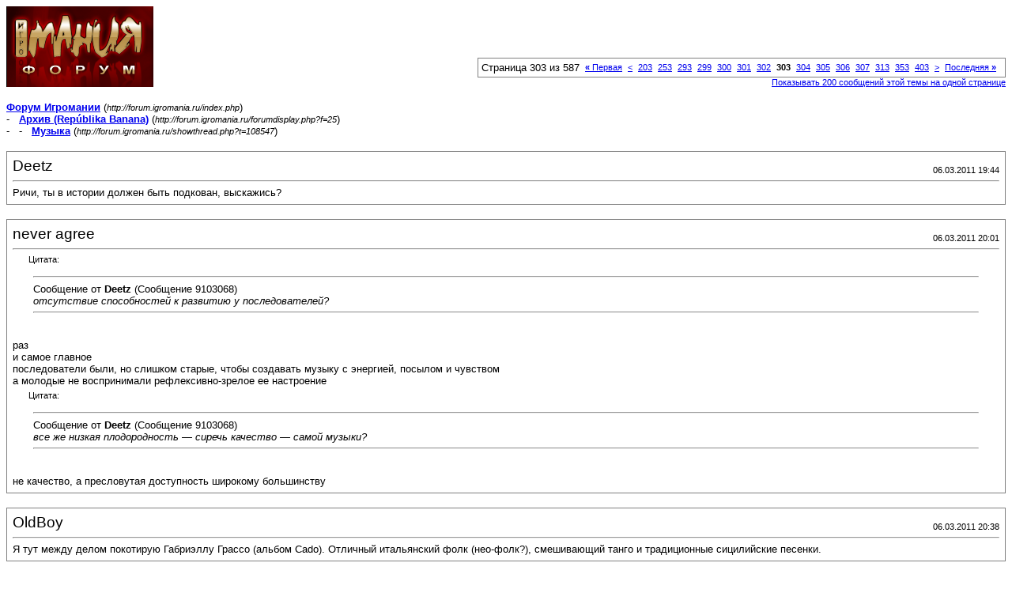

--- FILE ---
content_type: text/html; charset=windows-1251
request_url: http://forum.igromania.ru/printthread.php?s=b794d6a428436920c063dfa8e5c9eecb&t=108547&pp=20&page=303
body_size: 3993
content:
<!DOCTYPE html PUBLIC "-//W3C//DTD XHTML 1.0 Transitional//EN" "http://www.w3.org/TR/xhtml1/DTD/xhtml1-transitional.dtd">
<html xmlns="http://www.w3.org/1999/xhtml" dir="ltr" lang="ru">
<head>
<meta http-equiv="Content-Type" content="text/html; charset=windows-1251" />
<meta name="generator" content="vBulletin 3.8.0" />
<title>Форум Игромании -  Музыка</title>
<style type="text/css">
<!--
td, p, li, div
{
	font: 10pt verdana, geneva, lucida, 'lucida grande', arial, helvetica, sans-serif;
}
.smallfont
{
	font-size: 11px;
}
.tborder
{
	border: 1px solid #808080;
}
.thead
{
	background-color: #EEEEEE;
}
.page
{
	background-color: #FFFFFF;
	color: #000000;
}
-->
</style>
</head>
<body class="page">

<table cellpadding="0" cellspacing="0" border="0" width="100%">
<tr valign="bottom">
	<td><a href="http://forum.igromania.ru/"><img src="im-style/images/misc/vbulletin3_logo_white.gif" alt="Форум Игромании" border="0" /></a></td>
	<td align="right">
		<div class="smallfont"><div class="pagenav" align="right">
<table class="tborder" cellpadding="3" cellspacing="1" border="0">
<tr>
	<td class="vbmenu_control" style="font-weight:normal">Страница 303 из 587</td>
	<td class="alt1" nowrap="nowrap"><a rel="start" class="smallfont" href="printthread.php?s=3bb8d022ef514e9ed5273e0f0fe6e5f2&amp;t=108547&amp;pp=20" title="Первая страница - с 1 по 20 из 11,739"><strong>&laquo;</strong> Первая</a></td>
	<td class="alt1"><a rel="prev" class="smallfont" href="printthread.php?s=3bb8d022ef514e9ed5273e0f0fe6e5f2&amp;t=108547&amp;pp=20&amp;page=302" title="Предыдущая страница - с 6,021 по 6,040 из 11,739">&lt;</a></td>
	<td class="alt1"><a class="smallfont" href="printthread.php?s=3bb8d022ef514e9ed5273e0f0fe6e5f2&amp;t=108547&amp;pp=20&amp;page=203" title="с 4,041 по 4,060 из 11,739"><!---100-->203</a></td><td class="alt1"><a class="smallfont" href="printthread.php?s=3bb8d022ef514e9ed5273e0f0fe6e5f2&amp;t=108547&amp;pp=20&amp;page=253" title="с 5,041 по 5,060 из 11,739"><!---50-->253</a></td><td class="alt1"><a class="smallfont" href="printthread.php?s=3bb8d022ef514e9ed5273e0f0fe6e5f2&amp;t=108547&amp;pp=20&amp;page=293" title="с 5,841 по 5,860 из 11,739"><!---10-->293</a></td><td class="alt1"><a class="smallfont" href="printthread.php?s=3bb8d022ef514e9ed5273e0f0fe6e5f2&amp;t=108547&amp;pp=20&amp;page=299" title="с 5,961 по 5,980 из 11,739">299</a></td><td class="alt1"><a class="smallfont" href="printthread.php?s=3bb8d022ef514e9ed5273e0f0fe6e5f2&amp;t=108547&amp;pp=20&amp;page=300" title="с 5,981 по 6,000 из 11,739">300</a></td><td class="alt1"><a class="smallfont" href="printthread.php?s=3bb8d022ef514e9ed5273e0f0fe6e5f2&amp;t=108547&amp;pp=20&amp;page=301" title="с 6,001 по 6,020 из 11,739">301</a></td><td class="alt1"><a class="smallfont" href="printthread.php?s=3bb8d022ef514e9ed5273e0f0fe6e5f2&amp;t=108547&amp;pp=20&amp;page=302" title="с 6,021 по 6,040 из 11,739">302</a></td>	<td class="alt2"><span class="smallfont" title="Показано с 6,041 по 6,060 из 11,739."><strong>303</strong></span></td>
 <td class="alt1"><a class="smallfont" href="printthread.php?s=3bb8d022ef514e9ed5273e0f0fe6e5f2&amp;t=108547&amp;pp=20&amp;page=304" title="с 6,061 по 6,080 из 11,739">304</a></td><td class="alt1"><a class="smallfont" href="printthread.php?s=3bb8d022ef514e9ed5273e0f0fe6e5f2&amp;t=108547&amp;pp=20&amp;page=305" title="с 6,081 по 6,100 из 11,739">305</a></td><td class="alt1"><a class="smallfont" href="printthread.php?s=3bb8d022ef514e9ed5273e0f0fe6e5f2&amp;t=108547&amp;pp=20&amp;page=306" title="с 6,101 по 6,120 из 11,739">306</a></td><td class="alt1"><a class="smallfont" href="printthread.php?s=3bb8d022ef514e9ed5273e0f0fe6e5f2&amp;t=108547&amp;pp=20&amp;page=307" title="с 6,121 по 6,140 из 11,739">307</a></td><td class="alt1"><a class="smallfont" href="printthread.php?s=3bb8d022ef514e9ed5273e0f0fe6e5f2&amp;t=108547&amp;pp=20&amp;page=313" title="с 6,241 по 6,260 из 11,739"><!--+10-->313</a></td><td class="alt1"><a class="smallfont" href="printthread.php?s=3bb8d022ef514e9ed5273e0f0fe6e5f2&amp;t=108547&amp;pp=20&amp;page=353" title="с 7,041 по 7,060 из 11,739"><!--+50-->353</a></td><td class="alt1"><a class="smallfont" href="printthread.php?s=3bb8d022ef514e9ed5273e0f0fe6e5f2&amp;t=108547&amp;pp=20&amp;page=403" title="с 8,041 по 8,060 из 11,739"><!--+100-->403</a></td>
	<td class="alt1"><a rel="next" class="smallfont" href="printthread.php?s=3bb8d022ef514e9ed5273e0f0fe6e5f2&amp;t=108547&amp;pp=20&amp;page=304" title="Следующая страница - с 6,061 по 6,080 из 11,739">&gt;</a></td>
	<td class="alt1" nowrap="nowrap"><a class="smallfont" href="printthread.php?s=3bb8d022ef514e9ed5273e0f0fe6e5f2&amp;t=108547&amp;pp=20&amp;page=587" title="Последняя страница - с 11,721 по 11,739 из 11,739">Последняя <strong>&raquo;</strong></a></td>
	<td class="vbmenu_control" title="printthread.php?s=3bb8d022ef514e9ed5273e0f0fe6e5f2&amp;t=108547&amp;pp=20"><a name="PageNav"></a></td>
</tr>
</table>
</div></div>
		
		<div class="smallfont"><a href="printthread.php?s=3bb8d022ef514e9ed5273e0f0fe6e5f2&amp;t=108547&amp;pp=200">Показывать 200 сообщений этой темы на одной странице</a></div>
		
	</td>
</tr>
</table>

<br />

<div>
	<a href="http://forum.igromania.ru/index.php" accesskey="1"><strong>Форум Игромании</strong></a>
	(<span class="smallfont"><em>http://forum.igromania.ru/index.php</em></span>)
</div>
<div>
	- &nbsp; <a href="forumdisplay.php?f=25"><strong>Архив (Rep&#250;blika Banana)</strong></a>
	(<span class="smallfont"><em>http://forum.igromania.ru/forumdisplay.php?f=25</em></span>)
</div>
<div>
	- &nbsp; - &nbsp;  <a href="showthread.php?t=108547" accesskey="3"><strong>Музыка</strong></a>
	(<span class="smallfont"><em>http://forum.igromania.ru/showthread.php?t=108547</em></span>)
</div>

<br />

<table class="tborder" cellpadding="6" cellspacing="1" border="0" width="100%">
<tr>
	<td class="page">

		<table cellpadding="0" cellspacing="0" border="0" width="100%">
		<tr valign="bottom">
			<td style="font-size:14pt">Deetz</td>
			<td class="smallfont" align="right">06.03.2011 19:44</td>
		</tr>
		</table>

		<hr />

		
		

		<div>Ричи, ты в истории должен быть подкован, выскажись?</div>
	</td>
</tr>
</table>
<br /><table class="tborder" cellpadding="6" cellspacing="1" border="0" width="100%">
<tr>
	<td class="page">

		<table cellpadding="0" cellspacing="0" border="0" width="100%">
		<tr valign="bottom">
			<td style="font-size:14pt">never agree</td>
			<td class="smallfont" align="right">06.03.2011 20:01</td>
		</tr>
		</table>

		<hr />

		
		

		<div><div style="margin:20px; margin-top:5px; ">
	<div class="smallfont" style="margin-bottom:2px">Цитата:</div>
	<table cellpadding="6" cellspacing="0" border="0" width="100%">
	<tr>
		<td class="alt2">
			<hr />
			
				<div>
					Сообщение от <strong>Deetz</strong>
					(Сообщение 9103068)
				</div>
				<div style="font-style:italic">отсутствие способностей к развитию у последователей?</div>
			
			<hr />
		</td>
	</tr>
	</table>
</div>раз<br />
и самое главное<br />
последователи были, но слишком старые, чтобы создавать музыку с энергией, посылом и чувством<br />
а молодые не воспринимали рефлексивно-зрелое ее настроение <div style="margin:20px; margin-top:5px; ">
	<div class="smallfont" style="margin-bottom:2px">Цитата:</div>
	<table cellpadding="6" cellspacing="0" border="0" width="100%">
	<tr>
		<td class="alt2">
			<hr />
			
				<div>
					Сообщение от <strong>Deetz</strong>
					(Сообщение 9103068)
				</div>
				<div style="font-style:italic">все же низкая плодородность — сиречь качество — самой музыки?</div>
			
			<hr />
		</td>
	</tr>
	</table>
</div>не качество, а пресловутая доступность широкому большинству</div>
	</td>
</tr>
</table>
<br /><table class="tborder" cellpadding="6" cellspacing="1" border="0" width="100%">
<tr>
	<td class="page">

		<table cellpadding="0" cellspacing="0" border="0" width="100%">
		<tr valign="bottom">
			<td style="font-size:14pt">OldBoy</td>
			<td class="smallfont" align="right">06.03.2011 20:38</td>
		</tr>
		</table>

		<hr />

		
		

		<div>Я тут между делом покотирую Габриэллу Грассо (альбом Cado). Отличный итальянский фолк (нео-фолк?), смешивающий танго и традиционные сицилийские песенки.</div>
	</td>
</tr>
</table>
<br /><table class="tborder" cellpadding="6" cellspacing="1" border="0" width="100%">
<tr>
	<td class="page">

		<table cellpadding="0" cellspacing="0" border="0" width="100%">
		<tr valign="bottom">
			<td style="font-size:14pt">Jah Lion</td>
			<td class="smallfont" align="right">07.03.2011 09:50</td>
		</tr>
		</table>

		<hr />

		
		

		<div>Кто нибудь слушает Боба Марли?</div>
	</td>
</tr>
</table>
<br /><table class="tborder" cellpadding="6" cellspacing="1" border="0" width="100%">
<tr>
	<td class="page">

		<table cellpadding="0" cellspacing="0" border="0" width="100%">
		<tr valign="bottom">
			<td style="font-size:14pt">Deetz</td>
			<td class="smallfont" align="right">07.03.2011 09:57</td>
		</tr>
		</table>

		<hr />

		
		

		<div>хм<br />
ну ладно, пусть пока так<br />
<br />
мне вот еще сейчас пришло в голову, что такая ситуация сложилась из-за отсутствия на рынке конкуренции, которая бы давила и заставляла развиваться<br />
как и везде в плановой экономике</div>
	</td>
</tr>
</table>
<br /><table class="tborder" cellpadding="6" cellspacing="1" border="0" width="100%">
<tr>
	<td class="page">

		<table cellpadding="0" cellspacing="0" border="0" width="100%">
		<tr valign="bottom">
			<td style="font-size:14pt">LonsdaLе</td>
			<td class="smallfont" align="right">07.03.2011 10:00</td>
		</tr>
		</table>

		<hr />

		
		

		<div><b>Jah Lion</b>, <br />
это еще кто такой? первый раз слышу<br />
я только гуфа гоняю, ну и эпидемия тоже качает</div>
	</td>
</tr>
</table>
<br /><table class="tborder" cellpadding="6" cellspacing="1" border="0" width="100%">
<tr>
	<td class="page">

		<table cellpadding="0" cellspacing="0" border="0" width="100%">
		<tr valign="bottom">
			<td style="font-size:14pt">Jah Lion</td>
			<td class="smallfont" align="right">07.03.2011 10:07</td>
		</tr>
		</table>

		<hr />

		
		

		<div><b>LonsdaLе</b>, <a href="http://ru.wikipedia.org/wiki/Bob_Marley" target="_blank">http://ru.wikipedia.org/wiki/Bob_Marley</a> <br />
Регги поет.. послушай, может понравится. Africa unite, Buffalo soldier, Iron lion zion, Natural Mystic - хорошие песни) <br />
Хотя странно, что не слышал. О нем очень многие знают, но не очень много слушает</div>
	</td>
</tr>
</table>
<br /><table class="tborder" cellpadding="6" cellspacing="1" border="0" width="100%">
<tr>
	<td class="page">

		<table cellpadding="0" cellspacing="0" border="0" width="100%">
		<tr valign="bottom">
			<td style="font-size:14pt">LonsdaLе</td>
			<td class="smallfont" align="right">07.03.2011 10:10</td>
		</tr>
		</table>

		<hr />

		
		

		<div>лол, неужто настолько тонко получилось<br />
господа, кто-нибудь <a href="http://www.last.fm/music/The+White+Trainers+Community" target="_blank">вот этих пацанчиков</a> слышал?<br />
по мне так довольно бодро и свежо звучат</div>
	</td>
</tr>
</table>
<br /><table class="tborder" cellpadding="6" cellspacing="1" border="0" width="100%">
<tr>
	<td class="page">

		<table cellpadding="0" cellspacing="0" border="0" width="100%">
		<tr valign="bottom">
			<td style="font-size:14pt">Deetz</td>
			<td class="smallfont" align="right">07.03.2011 10:30</td>
		</tr>
		</table>

		<hr />

		
		

		<div><div style="margin:20px; margin-top:5px; ">
	<div class="smallfont" style="margin-bottom:2px">Цитата:</div>
	<table cellpadding="6" cellspacing="0" border="0" width="100%">
	<tr>
		<td class="alt2">
			<hr />
			
				<div>
					Сообщение от <strong>LonsdaLе</strong>
					(Сообщение 9105109)
				</div>
				<div style="font-style:italic">лол, неужто настолько тонко получилось</div>
			
			<hr />
		</td>
	</tr>
	</table>
</div>это либо фейк, либо непуганный неофит и скорее первое <br />
<br />
D:</div>
	</td>
</tr>
</table>
<br /><table class="tborder" cellpadding="6" cellspacing="1" border="0" width="100%">
<tr>
	<td class="page">

		<table cellpadding="0" cellspacing="0" border="0" width="100%">
		<tr valign="bottom">
			<td style="font-size:14pt">Jah Lion</td>
			<td class="smallfont" align="right">07.03.2011 11:08</td>
		</tr>
		</table>

		<hr />

		
		

		<div><div style="margin:20px; margin-top:5px; ">
	<div class="smallfont" style="margin-bottom:2px">Цитата:</div>
	<table cellpadding="6" cellspacing="0" border="0" width="100%">
	<tr>
		<td class="alt2">
			<hr />
			
				<div>
					Сообщение от <strong>Deetz</strong>
					(Сообщение 9105127)
				</div>
				<div style="font-style:italic">это либо фейк, либо непуганный неофит и скорее первое <br />
<br />
D:</div>
			
			<hr />
		</td>
	</tr>
	</table>
</div>2 в одном, ога<br />
Быть может, я что то не то сказал?мм?</div>
	</td>
</tr>
</table>
<br /><table class="tborder" cellpadding="6" cellspacing="1" border="0" width="100%">
<tr>
	<td class="page">

		<table cellpadding="0" cellspacing="0" border="0" width="100%">
		<tr valign="bottom">
			<td style="font-size:14pt">habib</td>
			<td class="smallfont" align="right">07.03.2011 17:10</td>
		</tr>
		</table>

		<hr />

		
		

		<div>есть ли хорошие рок группы (предпочтительно метал, Христианский рок, либо панк-рок) со смешанным вокалом (мужчина + женщина)?</div>
	</td>
</tr>
</table>
<br /><table class="tborder" cellpadding="6" cellspacing="1" border="0" width="100%">
<tr>
	<td class="page">

		<table cellpadding="0" cellspacing="0" border="0" width="100%">
		<tr valign="bottom">
			<td style="font-size:14pt">Zart</td>
			<td class="smallfont" align="right">07.03.2011 17:36</td>
		</tr>
		</table>

		<hr />

		
		

		<div><div style="margin:20px; margin-top:5px; ">
	<div class="smallfont" style="margin-bottom:2px">Цитата:</div>
	<table cellpadding="6" cellspacing="0" border="0" width="100%">
	<tr>
		<td class="alt2">
			<hr />
			
				<div>
					Сообщение от <strong>habib</strong>
					(Сообщение 9106172)
				</div>
				<div style="font-style:italic">хорошие рок группы</div>
			
			<hr />
		</td>
	</tr>
	</table>
</div><div style="margin:20px; margin-top:5px; ">
	<div class="smallfont" style="margin-bottom:2px">Цитата:</div>
	<table cellpadding="6" cellspacing="0" border="0" width="100%">
	<tr>
		<td class="alt2">
			<hr />
			
				<div>
					Сообщение от <strong>habib</strong>
					(Сообщение 9106172)
				</div>
				<div style="font-style:italic">предпочтительно метал</div>
			
			<hr />
		</td>
	</tr>
	</table>
</div>Хмм</div>
	</td>
</tr>
</table>
<br /><table class="tborder" cellpadding="6" cellspacing="1" border="0" width="100%">
<tr>
	<td class="page">

		<table cellpadding="0" cellspacing="0" border="0" width="100%">
		<tr valign="bottom">
			<td style="font-size:14pt">LastMan</td>
			<td class="smallfont" align="right">07.03.2011 18:30</td>
		</tr>
		</table>

		<hr />

		
		

		<div><div style="margin:20px; margin-top:5px; ">
	<div class="smallfont" style="margin-bottom:2px">Цитата:</div>
	<table cellpadding="6" cellspacing="0" border="0" width="100%">
	<tr>
		<td class="alt2">
			<hr />
			
				<div>
					Сообщение от <strong>habib</strong>
					(Сообщение 9106172)
				</div>
				<div style="font-style:italic">Христианский рок</div>
			
			<hr />
		</td>
	</tr>
	</table>
</div>хм.</div>
	</td>
</tr>
</table>
<br /><table class="tborder" cellpadding="6" cellspacing="1" border="0" width="100%">
<tr>
	<td class="page">

		<table cellpadding="0" cellspacing="0" border="0" width="100%">
		<tr valign="bottom">
			<td style="font-size:14pt">bone</td>
			<td class="smallfont" align="right">07.03.2011 19:22</td>
		</tr>
		</table>

		<hr />

		
		

		<div>Дети, будете писать &quot;христианский&quot; со строчной буквы — сгорите в аду.</div>
	</td>
</tr>
</table>
<br /><table class="tborder" cellpadding="6" cellspacing="1" border="0" width="100%">
<tr>
	<td class="page">

		<table cellpadding="0" cellspacing="0" border="0" width="100%">
		<tr valign="bottom">
			<td style="font-size:14pt">Маргулан</td>
			<td class="smallfont" align="right">07.03.2011 19:22</td>
		</tr>
		</table>

		<hr />

		
		

		<div>А мне просто панк рока с женским вокалом дайте. И еще с мужским, похожим на Rise Against.</div>
	</td>
</tr>
</table>
<br /><table class="tborder" cellpadding="6" cellspacing="1" border="0" width="100%">
<tr>
	<td class="page">

		<table cellpadding="0" cellspacing="0" border="0" width="100%">
		<tr valign="bottom">
			<td style="font-size:14pt">Optigan</td>
			<td class="smallfont" align="right">07.03.2011 19:24</td>
		</tr>
		</table>

		<hr />

		
		

		<div><div style="margin:20px; margin-top:5px; ">
	<div class="smallfont" style="margin-bottom:2px">Цитата:</div>
	<table cellpadding="6" cellspacing="0" border="0" width="100%">
	<tr>
		<td class="alt2">
			<hr />
			
				<div>
					Сообщение от <strong>LastMan</strong>
					(Сообщение 9106397)
				</div>
				<div style="font-style:italic">хм.</div>
			
			<hr />
		</td>
	</tr>
	</table>
</div>Не надо повторять шутку за котом. Много минусов тебе за это: - - - - - - !<br />
<br />
Кто нибудь насоветуйте удивительных песен типа этого: <a href="http://www.youtube.com/watch?v=uQRX9sTexZQ&amp;feature=related" target="_blank">http://www.youtube.com/watch?v=uQRX9...eature=related</a> и этого: <a href="http://www.youtube.com/watch?v=7zExrlyoerk" target="_blank">http://www.youtube.com/watch?v=7zExrlyoerk</a><br />
<br />
<font size="1"><font color="#666686">Добавлено через 8 минут</font></font><br />
<div style="margin:20px; margin-top:5px; ">
	<div class="smallfont" style="margin-bottom:2px">Цитата:</div>
	<table cellpadding="6" cellspacing="0" border="0" width="100%">
	<tr>
		<td class="alt2">
			<hr />
			
				<div>
					Сообщение от <strong>habib</strong>
					(Сообщение 9106172)
				</div>
				<div style="font-style:italic">метал</div>
			
			<hr />
		</td>
	</tr>
	</table>
</div>металл с двумя л!!!!!!</div>
	</td>
</tr>
</table>
<br /><table class="tborder" cellpadding="6" cellspacing="1" border="0" width="100%">
<tr>
	<td class="page">

		<table cellpadding="0" cellspacing="0" border="0" width="100%">
		<tr valign="bottom">
			<td style="font-size:14pt">Deetz</td>
			<td class="smallfont" align="right">07.03.2011 20:01</td>
		</tr>
		</table>

		<hr />

		
		

		<div>христианский</div>
	</td>
</tr>
</table>
<br /><table class="tborder" cellpadding="6" cellspacing="1" border="0" width="100%">
<tr>
	<td class="page">

		<table cellpadding="0" cellspacing="0" border="0" width="100%">
		<tr valign="bottom">
			<td style="font-size:14pt">Zart</td>
			<td class="smallfont" align="right">07.03.2011 20:07</td>
		</tr>
		</table>

		<hr />

		
		

		<div><div style="margin:20px; margin-top:5px; ">
	<div class="smallfont" style="margin-bottom:2px">Цитата:</div>
	<table cellpadding="6" cellspacing="0" border="0" width="100%">
	<tr>
		<td class="alt2">
			<hr />
			
				<div>
					Сообщение от <strong>Маргулан</strong>
					(Сообщение 9106559)
				</div>
				<div style="font-style:italic">А мне просто панк рока с женским вокалом дайте</div>
			
			<hr />
		</td>
	</tr>
	</table>
</div>Walls of Jericho же.<br />
<div style="margin:20px; margin-top:5px; ">
	<div class="smallfont" style="margin-bottom:2px">Цитата:</div>
	<table cellpadding="6" cellspacing="0" border="0" width="100%">
	<tr>
		<td class="alt2">
			<hr />
			
				<div>
					Сообщение от <strong>Deetz</strong>
					(Сообщение 9106677)
				</div>
				<div style="font-style:italic">христианский</div>
			
			<hr />
		</td>
	</tr>
	</table>
</div>Бан по тебе плачет</div>
	</td>
</tr>
</table>
<br /><table class="tborder" cellpadding="6" cellspacing="1" border="0" width="100%">
<tr>
	<td class="page">

		<table cellpadding="0" cellspacing="0" border="0" width="100%">
		<tr valign="bottom">
			<td style="font-size:14pt">Льюс Терин</td>
			<td class="smallfont" align="right">07.03.2011 20:14</td>
		</tr>
		</table>

		<hr />

		
		

		<div>Какой щас павер крутой есть?</div>
	</td>
</tr>
</table>
<br /><table class="tborder" cellpadding="6" cellspacing="1" border="0" width="100%">
<tr>
	<td class="page">

		<table cellpadding="0" cellspacing="0" border="0" width="100%">
		<tr valign="bottom">
			<td style="font-size:14pt">Fuck_Yeah</td>
			<td class="smallfont" align="right">07.03.2011 20:25</td>
		</tr>
		</table>

		<hr />

		
		

		<div>не бывает в принципе</div>
	</td>
</tr>
</table>
<br />

<br />

<table cellpadding="0" cellspacing="0" border="0" width="100%">
<tr valign="top">
	<td class="smallfont">Часовой пояс GMT +4, время: <span class="time">14:47</span>.</td>
	<td align="right">
		<div class="smallfont"><div class="pagenav" align="right">
<table class="tborder" cellpadding="3" cellspacing="1" border="0">
<tr>
	<td class="vbmenu_control" style="font-weight:normal">Страница 303 из 587</td>
	<td class="alt1" nowrap="nowrap"><a rel="start" class="smallfont" href="printthread.php?s=3bb8d022ef514e9ed5273e0f0fe6e5f2&amp;t=108547&amp;pp=20" title="Первая страница - с 1 по 20 из 11,739"><strong>&laquo;</strong> Первая</a></td>
	<td class="alt1"><a rel="prev" class="smallfont" href="printthread.php?s=3bb8d022ef514e9ed5273e0f0fe6e5f2&amp;t=108547&amp;pp=20&amp;page=302" title="Предыдущая страница - с 6,021 по 6,040 из 11,739">&lt;</a></td>
	<td class="alt1"><a class="smallfont" href="printthread.php?s=3bb8d022ef514e9ed5273e0f0fe6e5f2&amp;t=108547&amp;pp=20&amp;page=203" title="с 4,041 по 4,060 из 11,739"><!---100-->203</a></td><td class="alt1"><a class="smallfont" href="printthread.php?s=3bb8d022ef514e9ed5273e0f0fe6e5f2&amp;t=108547&amp;pp=20&amp;page=253" title="с 5,041 по 5,060 из 11,739"><!---50-->253</a></td><td class="alt1"><a class="smallfont" href="printthread.php?s=3bb8d022ef514e9ed5273e0f0fe6e5f2&amp;t=108547&amp;pp=20&amp;page=293" title="с 5,841 по 5,860 из 11,739"><!---10-->293</a></td><td class="alt1"><a class="smallfont" href="printthread.php?s=3bb8d022ef514e9ed5273e0f0fe6e5f2&amp;t=108547&amp;pp=20&amp;page=299" title="с 5,961 по 5,980 из 11,739">299</a></td><td class="alt1"><a class="smallfont" href="printthread.php?s=3bb8d022ef514e9ed5273e0f0fe6e5f2&amp;t=108547&amp;pp=20&amp;page=300" title="с 5,981 по 6,000 из 11,739">300</a></td><td class="alt1"><a class="smallfont" href="printthread.php?s=3bb8d022ef514e9ed5273e0f0fe6e5f2&amp;t=108547&amp;pp=20&amp;page=301" title="с 6,001 по 6,020 из 11,739">301</a></td><td class="alt1"><a class="smallfont" href="printthread.php?s=3bb8d022ef514e9ed5273e0f0fe6e5f2&amp;t=108547&amp;pp=20&amp;page=302" title="с 6,021 по 6,040 из 11,739">302</a></td>	<td class="alt2"><span class="smallfont" title="Показано с 6,041 по 6,060 из 11,739."><strong>303</strong></span></td>
 <td class="alt1"><a class="smallfont" href="printthread.php?s=3bb8d022ef514e9ed5273e0f0fe6e5f2&amp;t=108547&amp;pp=20&amp;page=304" title="с 6,061 по 6,080 из 11,739">304</a></td><td class="alt1"><a class="smallfont" href="printthread.php?s=3bb8d022ef514e9ed5273e0f0fe6e5f2&amp;t=108547&amp;pp=20&amp;page=305" title="с 6,081 по 6,100 из 11,739">305</a></td><td class="alt1"><a class="smallfont" href="printthread.php?s=3bb8d022ef514e9ed5273e0f0fe6e5f2&amp;t=108547&amp;pp=20&amp;page=306" title="с 6,101 по 6,120 из 11,739">306</a></td><td class="alt1"><a class="smallfont" href="printthread.php?s=3bb8d022ef514e9ed5273e0f0fe6e5f2&amp;t=108547&amp;pp=20&amp;page=307" title="с 6,121 по 6,140 из 11,739">307</a></td><td class="alt1"><a class="smallfont" href="printthread.php?s=3bb8d022ef514e9ed5273e0f0fe6e5f2&amp;t=108547&amp;pp=20&amp;page=313" title="с 6,241 по 6,260 из 11,739"><!--+10-->313</a></td><td class="alt1"><a class="smallfont" href="printthread.php?s=3bb8d022ef514e9ed5273e0f0fe6e5f2&amp;t=108547&amp;pp=20&amp;page=353" title="с 7,041 по 7,060 из 11,739"><!--+50-->353</a></td><td class="alt1"><a class="smallfont" href="printthread.php?s=3bb8d022ef514e9ed5273e0f0fe6e5f2&amp;t=108547&amp;pp=20&amp;page=403" title="с 8,041 по 8,060 из 11,739"><!--+100-->403</a></td>
	<td class="alt1"><a rel="next" class="smallfont" href="printthread.php?s=3bb8d022ef514e9ed5273e0f0fe6e5f2&amp;t=108547&amp;pp=20&amp;page=304" title="Следующая страница - с 6,061 по 6,080 из 11,739">&gt;</a></td>
	<td class="alt1" nowrap="nowrap"><a class="smallfont" href="printthread.php?s=3bb8d022ef514e9ed5273e0f0fe6e5f2&amp;t=108547&amp;pp=20&amp;page=587" title="Последняя страница - с 11,721 по 11,739 из 11,739">Последняя <strong>&raquo;</strong></a></td>
	<td class="vbmenu_control" title="printthread.php?s=3bb8d022ef514e9ed5273e0f0fe6e5f2&amp;t=108547&amp;pp=20"><a name="PageNav"></a></td>
</tr>
</table>
</div></div>
		
		<div class="smallfont"><a href="printthread.php?s=3bb8d022ef514e9ed5273e0f0fe6e5f2&amp;t=108547&amp;pp=200">Показывать 200 сообщений этой темы на одной странице</a></div>
		
	</td>
</tr>
</table>

<p class="smallfont" align="center">
	Powered by vBulletin&reg; Version 3.8.0<br />Copyright &copy;2000 - 2026, Jelsoft Enterprises Ltd. 
	<br />
	
</p>

</body>
</html>